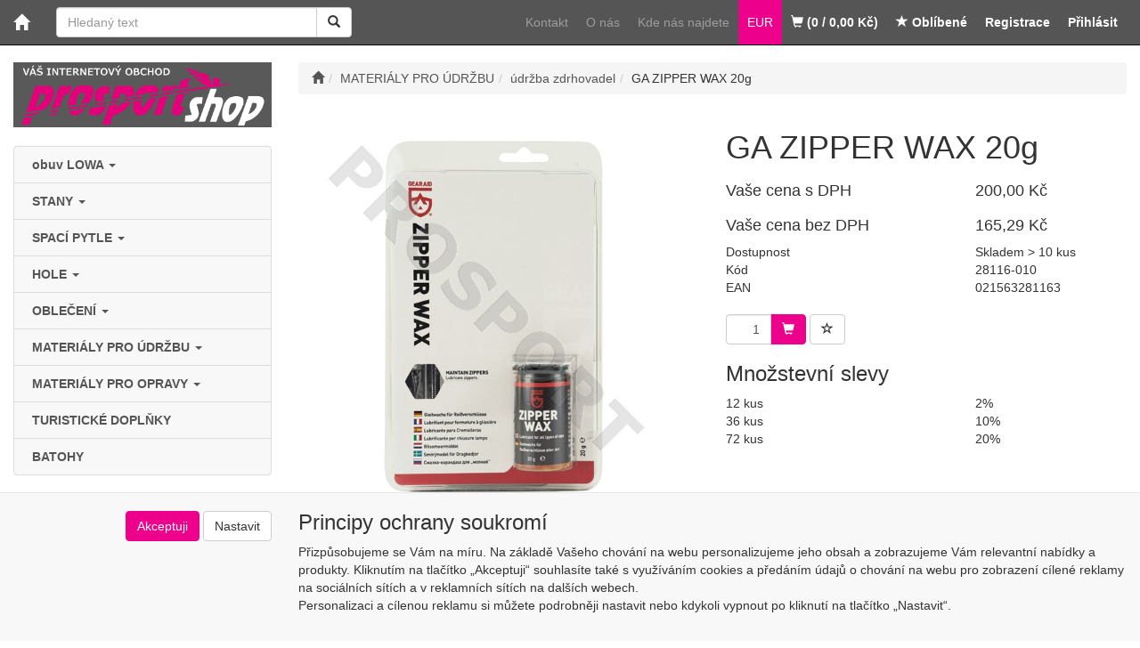

--- FILE ---
content_type: text/html; charset=utf-8
request_url: https://www.prosportshop.cz/ga-zipper-wax-20g-detail-4RV0000101.aspx
body_size: 61761
content:
<!DOCTYPE html>
<html id="ctl00_html1" xmlns="http://www.w3.org/1999/xhtml" lang="cs" xml:lang="cs">
<head id="ctl00_Head1"><script>
window.dataLayer = window.dataLayer || [];
function gtag(){dataLayer.push(arguments);}
gtag('consent', 'default',   { 'ad_storage': 'denied', 
                                'analytics_storage': 'denied',
                                'functionality_storage': 'denied',
                                'personalization_storage': 'denied',
                                'security_storage': 'granted',
                                'anonymize_ip': true, 'client_id': 'cpw0zb3svvbn234p0j51jhjx' });
</script><script async src="https://www.googletagmanager.com/gtag/js?id=G-YLHRBS7B4K"></script>
<script>
window.dataLayer = window.dataLayer || [];
function gtag(){dataLayer.push(arguments);}
gtag('js', new Date());

gtag('config', 'G-YLHRBS7B4K');
</script>
<script>
gtag('event','view_item', {
'items': [
{
'id': '4RV0000101', 
'name' : 'GA ZIPPER WAX 20g',
'price' : '200',
'category' : ''
}]
});
</script>
<link rel='preconnect' href='//ajax.googleapis.com'><title>
	GA ZIPPER WAX 20g | PROSPORT
</title><meta name="viewport" content="width=device-width, initial-scale=1.0, minimum-scale=1.0, maximum-scale=1.0" />
        <meta http-equiv="Content-Type" content="text/html; charset=utf-8" />
        <script type='text/javascript' src="//ajax.googleapis.com/ajax/libs/jquery/3.3.1/jquery.min.js"></script>
        
        <script src="/js?v=h8lY8KLRVAo7hUQQjiLRjXS_S3AeVnuJCLzPR0u5_UU1" language="javascript" type="text/javascript"></script>
    <link href="App_Themes/Default/css/availabilitywatchdog.css" type="text/css" rel="stylesheet" /><link href="App_Themes/Default/css/bootstrap.css" type="text/css" rel="stylesheet" /><link href="App_Themes/Default/css/custom-v3.css" type="text/css" rel="stylesheet" /><link href="App_Themes/Default/css/easyautocomplete.css" type="text/css" rel="stylesheet" /><link href="App_Themes/Default/css/hovermenu.css" type="text/css" rel="stylesheet" /><link href="App_Themes/Default/css/nivoslider.css" type="text/css" rel="stylesheet" /><link href="App_Themes/Default/css/nivosliderdefault.css" type="text/css" rel="stylesheet" /><link href="App_Themes/Default/css/owl.carousel.css" type="text/css" rel="stylesheet" /><link href="App_Themes/Default/css/sidebar.css" type="text/css" rel="stylesheet" /><meta name="description" content="McNett MAX WAX 20g  MAX WAX je kvalitní silikonový vosk na mazaní i částečné zatěsnění všech typů zdrhovadel na potápěčských oblecích" /><meta name="keywords" content="GA,ZIPPER,WAX,20g" /><meta name="author" content="PROSPORT" /><meta name="copyright" content="PROSPORT" /><meta name="robots" content="index,follow" /><meta name="googlebot" content="index,follow" /><!--[if lt IE 9]><script src="https://oss.maxcdn.com/html5shiv/3.7.2/html5shiv.min.js"></script><script src="https://oss.maxcdn.com/respond/1.4.2/respond.min.js"></script><![endif]--><link rel="canonical" href="https://www.prosportshop.cz/ga-zipper-wax-20g-detail-4RV0000101.aspx" /><meta property='og:title' content='GA ZIPPER WAX 20g | PROSPORT' /><meta property='og:url' content='/ga-zipper-wax-20g-detail-4RV0000101.aspx' /><meta property='og:type' content='product' /><link href="/scripts/unbundled/fancybox/source/jquery.fancybox.css?v=2.1.5" type="text/css" rel="stylesheet" media="screen" /><script type="text/javascript" src="/scripts/unbundled/fancybox/source/jquery.fancybox.pack.js?v=2.1.5"></script><style type="text/css">
	.ctl00_ewpz1_mainTemplateCtrl_TemplateCtrl2_TCWebPartZone1_0 { border-color:Black;border-width:0px;border-style:Solid; }
	.ctl00_ewpz1_mainTemplateCtrl_TemplateCtrl2_TCWebPartZone1_1 {  }
	.ctl00_ewpz1_mainTemplateCtrl_WebPartZone1_0 { border-color:Black;border-width:1px;border-style:Solid; }
	.ctl00_ewpz1_mainTemplateCtrl_WebPartZone2_0 { border-color:Black;border-width:1px;border-style:Solid; }
	.ctl00_ewpz1_mainTemplateCtrl_TCWebPartZone12_0 { border-color:Black;border-width:1px;border-style:Solid; }
	.ctl00_ewpz1_mainTemplateCtrl_WebPartZone3_0 { border-color:Black;border-width:1px;border-style:Solid; }
	.ctl00_ewpz1_mainTemplateCtrl_WebPartZone21_0 { border-color:Black;border-width:1px;border-style:Solid; }
	.ctl00_ewpz1_mainTemplateCtrl_WebPartZone2b_0 { border-color:Black;border-width:1px;border-style:Solid; }
	.ctl00_ewpz1_mainTemplateCtrl_WebPartZone22_0 { border-color:Black;border-width:1px;border-style:Solid; }
	.ctl00_ewpz1_mainTemplateCtrl_WebPartZone23_0 { border-color:Black;border-width:1px;border-style:Solid; }
	.ctl00_ewpz1_mainTemplateCtrl_TCWebPartZone8_0 { border-color:Black;border-width:1px;border-style:Solid; }
	.ctl00_ewpz1_mainTemplateCtrl_WebPartZone4_0 { border-color:Black;border-width:1px;border-style:Solid; }
	.ctl00_ewpz1_mainTemplateCtrl_TCWebPartZone9_0 { border-color:Black;border-width:1px;border-style:Solid; }
	.ctl00_ewpz1_mainTemplateCtrl_TCWebPartZone15_0 { border-color:Black;border-width:1px;border-style:Solid; }

</style></head>
<body id="ctl00_bodymaster">
    
    <form method="post" action="/detailsklk.aspx?sklk_id=4RV0000101" onsubmit="javascript:return WebForm_OnSubmit();" id="aspnetForm">
<div>
<input type="hidden" name="__WPPS" id="__WPPS" value="s" />
<input type="hidden" name="__EVENTTARGET" id="__EVENTTARGET" value="" />
<input type="hidden" name="__EVENTARGUMENT" id="__EVENTARGUMENT" value="" />
<input type="hidden" name="__LASTFOCUS" id="__LASTFOCUS" value="" />
<input type="hidden" name="__VIEWSTATE" id="__VIEWSTATE" value="/wEPZwUPOGRlNDZlM2U3Y2U0YjdmX8k/jGFcP0P/3pumGs5QkCIDPgIKl6KpOCiWBlwOVV4=" />
</div>

<script type="text/javascript">
//<![CDATA[
var theForm = document.forms['aspnetForm'];
if (!theForm) {
    theForm = document.aspnetForm;
}
function __doPostBack(eventTarget, eventArgument) {
    if (!theForm.onsubmit || (theForm.onsubmit() != false)) {
        theForm.__EVENTTARGET.value = eventTarget;
        theForm.__EVENTARGUMENT.value = eventArgument;
        theForm.submit();
    }
}
//]]>
</script>


<script src="/WebResource.axd?d=VrIrM89nfdmH4sH5P9XzLxPT7DwngATG_Jsi82CPm2x1yav3FgRx1u_2rnRM6wZha7q7fM4tBQIunrcBIkMH0CG8bV7w_kd7e5Pe90mmmRU1&amp;t=637353048975788278" type="text/javascript"></script>


<script type="text/javascript">
//<![CDATA[
var __cultureInfo = {"name":"cs-CZ","numberFormat":{"CurrencyDecimalDigits":2,"CurrencyDecimalSeparator":",","IsReadOnly":false,"CurrencyGroupSizes":[3],"NumberGroupSizes":[3],"PercentGroupSizes":[3],"CurrencyGroupSeparator":" ","CurrencySymbol":"Kč","NaNSymbol":"NaN","CurrencyNegativePattern":8,"NumberNegativePattern":1,"PercentPositivePattern":0,"PercentNegativePattern":0,"NegativeInfinitySymbol":"-∞","NegativeSign":"-","NumberDecimalDigits":2,"NumberDecimalSeparator":",","NumberGroupSeparator":" ","CurrencyPositivePattern":3,"PositiveInfinitySymbol":"∞","PositiveSign":"+","PercentDecimalDigits":2,"PercentDecimalSeparator":",","PercentGroupSeparator":" ","PercentSymbol":"%","PerMilleSymbol":"‰","NativeDigits":["0","1","2","3","4","5","6","7","8","9"],"DigitSubstitution":1},"dateTimeFormat":{"AMDesignator":"dop.","Calendar":{"MinSupportedDateTime":"\/Date(-62135596800000)\/","MaxSupportedDateTime":"\/Date(253402297199999)\/","AlgorithmType":1,"CalendarType":1,"Eras":[1],"TwoDigitYearMax":2029,"IsReadOnly":false},"DateSeparator":".","FirstDayOfWeek":1,"CalendarWeekRule":2,"FullDateTimePattern":"dddd d. MMMM yyyy H:mm:ss","LongDatePattern":"dddd d. MMMM yyyy","LongTimePattern":"H:mm:ss","MonthDayPattern":"d. MMMM","PMDesignator":"odp.","RFC1123Pattern":"ddd, dd MMM yyyy HH\u0027:\u0027mm\u0027:\u0027ss \u0027GMT\u0027","ShortDatePattern":"dd.MM.yyyy","ShortTimePattern":"H:mm","SortableDateTimePattern":"yyyy\u0027-\u0027MM\u0027-\u0027dd\u0027T\u0027HH\u0027:\u0027mm\u0027:\u0027ss","TimeSeparator":":","UniversalSortableDateTimePattern":"yyyy\u0027-\u0027MM\u0027-\u0027dd HH\u0027:\u0027mm\u0027:\u0027ss\u0027Z\u0027","YearMonthPattern":"MMMM yyyy","AbbreviatedDayNames":["ne","po","út","st","čt","pá","so"],"ShortestDayNames":["ne","po","út","st","čt","pá","so"],"DayNames":["neděle","pondělí","úterý","středa","čtvrtek","pátek","sobota"],"AbbreviatedMonthNames":["led","úno","bře","dub","kvě","čvn","čvc","srp","zář","říj","lis","pro",""],"MonthNames":["leden","únor","březen","duben","květen","červen","červenec","srpen","září","říjen","listopad","prosinec",""],"IsReadOnly":false,"NativeCalendarName":"Gregoriánský kalendář","AbbreviatedMonthGenitiveNames":["led","úno","bře","dub","kvě","čvn","čvc","srp","zář","říj","lis","pro",""],"MonthGenitiveNames":["ledna","února","března","dubna","května","června","července","srpna","září","října","listopadu","prosince",""]},"eras":[1,"n. l.",null,0]};//]]>
</script>

<script src="/ScriptResource.axd?d=hElvWzGK8yVU2kZ63J752x5sy07n_UN4O_0OyhIQKESNsbeP20AJqFeewp8-OCG5Pj8-QO86nyoja0IO-WX-7qOFxORKC2rbu-UVaO0xSubPMpzZOw4_M83oP345GVYGUWROYuMUIaL-n6l1FbCyHPmyNi16G7jESKLPYVnqm5Q1&amp;t=ffffffffdfc97409" type="text/javascript"></script>
<script src="/ScriptResource.axd?d=JrSjAqVZom2SuEDBhky5rZA83HsKIDsE7-I67CbYcE6MU2FlX7rKHku1_jqTK3UR9_ogwnsFbdXUuHcYD37zrvkt_mECguTI0uBZfz-ekaRU_mdZa8-pYPw11Hp_HNg56CAvfLZWg9BIJXNIjwu5KzBeDMtVAC3REXsin-NJIrrEFXyHU1n9hl68fggdSuwq0&amp;t=ffffffffdfc97409" type="text/javascript"></script>
<script type="text/javascript">
//<![CDATA[
var PageMethods = function() {
PageMethods.initializeBase(this);
this._timeout = 0;
this._userContext = null;
this._succeeded = null;
this._failed = null;
}
PageMethods.prototype = {
_get_path:function() {
 var p = this.get_path();
 if (p) return p;
 else return PageMethods._staticInstance.get_path();},
GetAutoCompleteSearchTextTOPSET:function(prefixText,count,contextKey,succeededCallback, failedCallback, userContext) {
return this._invoke(this._get_path(), 'GetAutoCompleteSearchTextTOPSET',false,{prefixText:prefixText,count:count,contextKey:contextKey},succeededCallback,failedCallback,userContext); },
GetAutoCompleteSearchTextSTART2022:function(prefixText,count,contextKey,succeededCallback, failedCallback, userContext) {
return this._invoke(this._get_path(), 'GetAutoCompleteSearchTextSTART2022',false,{prefixText:prefixText,count:count,contextKey:contextKey},succeededCallback,failedCallback,userContext); },
GetAutoCompleteSearchText:function(prefixText,count,contextKey,succeededCallback, failedCallback, userContext) {
return this._invoke(this._get_path(), 'GetAutoCompleteSearchText',false,{prefixText:prefixText,count:count,contextKey:contextKey},succeededCallback,failedCallback,userContext); },
PostAutoCompleteSearchAddToCart:function(itemId,quantity,succeededCallback, failedCallback, userContext) {
return this._invoke(this._get_path(), 'PostAutoCompleteSearchAddToCart',false,{itemId:itemId,quantity:quantity},succeededCallback,failedCallback,userContext); },
CategoryGridGetRows:function(currpage,pagerows,succeededCallback, failedCallback, userContext) {
return this._invoke(this._get_path(), 'CategoryGridGetRows',false,{currpage:currpage,pagerows:pagerows},succeededCallback,failedCallback,userContext); }}
PageMethods.registerClass('PageMethods',Sys.Net.WebServiceProxy);
PageMethods._staticInstance = new PageMethods();
PageMethods.set_path = function(value) { PageMethods._staticInstance.set_path(value); }
PageMethods.get_path = function() { return PageMethods._staticInstance.get_path(); }
PageMethods.set_timeout = function(value) { PageMethods._staticInstance.set_timeout(value); }
PageMethods.get_timeout = function() { return PageMethods._staticInstance.get_timeout(); }
PageMethods.set_defaultUserContext = function(value) { PageMethods._staticInstance.set_defaultUserContext(value); }
PageMethods.get_defaultUserContext = function() { return PageMethods._staticInstance.get_defaultUserContext(); }
PageMethods.set_defaultSucceededCallback = function(value) { PageMethods._staticInstance.set_defaultSucceededCallback(value); }
PageMethods.get_defaultSucceededCallback = function() { return PageMethods._staticInstance.get_defaultSucceededCallback(); }
PageMethods.set_defaultFailedCallback = function(value) { PageMethods._staticInstance.set_defaultFailedCallback(value); }
PageMethods.get_defaultFailedCallback = function() { return PageMethods._staticInstance.get_defaultFailedCallback(); }
PageMethods.set_enableJsonp = function(value) { PageMethods._staticInstance.set_enableJsonp(value); }
PageMethods.get_enableJsonp = function() { return PageMethods._staticInstance.get_enableJsonp(); }
PageMethods.set_jsonpCallbackParameter = function(value) { PageMethods._staticInstance.set_jsonpCallbackParameter(value); }
PageMethods.get_jsonpCallbackParameter = function() { return PageMethods._staticInstance.get_jsonpCallbackParameter(); }
PageMethods.set_path("detailsklk.aspx");
PageMethods.GetAutoCompleteSearchTextTOPSET= function(prefixText,count,contextKey,onSuccess,onFailed,userContext) {PageMethods._staticInstance.GetAutoCompleteSearchTextTOPSET(prefixText,count,contextKey,onSuccess,onFailed,userContext); }
PageMethods.GetAutoCompleteSearchTextSTART2022= function(prefixText,count,contextKey,onSuccess,onFailed,userContext) {PageMethods._staticInstance.GetAutoCompleteSearchTextSTART2022(prefixText,count,contextKey,onSuccess,onFailed,userContext); }
PageMethods.GetAutoCompleteSearchText= function(prefixText,count,contextKey,onSuccess,onFailed,userContext) {PageMethods._staticInstance.GetAutoCompleteSearchText(prefixText,count,contextKey,onSuccess,onFailed,userContext); }
PageMethods.PostAutoCompleteSearchAddToCart= function(itemId,quantity,onSuccess,onFailed,userContext) {PageMethods._staticInstance.PostAutoCompleteSearchAddToCart(itemId,quantity,onSuccess,onFailed,userContext); }
PageMethods.CategoryGridGetRows= function(currpage,pagerows,onSuccess,onFailed,userContext) {PageMethods._staticInstance.CategoryGridGetRows(currpage,pagerows,onSuccess,onFailed,userContext); }
var gtc = Sys.Net.WebServiceProxy._generateTypedConstructor;
Type.registerNamespace('WebCtrlLib');
if (typeof(WebCtrlLib.CategoryGridItem) === 'undefined') {
WebCtrlLib.CategoryGridItem=gtc("WebCtrlLib.CategoryGridItem");
WebCtrlLib.CategoryGridItem.registerClass('WebCtrlLib.CategoryGridItem');
}
function WebForm_OnSubmit() {
null;
return true;
}
//]]>
</script>

<div>

	<input type="hidden" name="__VIEWSTATEGENERATOR" id="__VIEWSTATEGENERATOR" value="C5B4A0A1" />
</div>
        <script type="text/javascript">
//<![CDATA[
Sys.WebForms.PageRequestManager._initialize('ctl00$ScriptManager1', 'aspnetForm', ['tctl00$ewpz1$mainTemplateCtrl$TemplateCtrl1$SearchNavBar2$upDocumentType','','tctl00$ewpz1$mainTemplateCtrl$TemplateCtrl1$updatePanelCart2','','tctl00$ewpz1$mainTemplateCtrl$TemplateCtrl1$updatePanelCart1','','tctl00$ewpz1$mainTemplateCtrl$TemplateCtrl2$SearchNavBar2$upDocumentType','','tctl00$webPartManager1$HistoryNavBar1$upDocumentType','','tctl00$ewpz1$mainTemplateCtrl$ImgNavBar2$upImgNavBar','','tctl00$webPartManager1$gwpupdatePanelProductPrice$updatePanelProductPrice','','tctl00$webPartManager1$gwpupdatePanelProductPrice$AvailabilityWatchDogNavBar1$upDocumentType','','tctl00$webPartManager1$DocumentExplorer21$upDocumentType','','tctl00$webPartManager1$DocumentExplorer22$upDocumentType','','tctl00$webPartManager1$SendEmailRequest1$upDocumentTypeSEQ','','tctl00$ewpz1$mainTemplateCtrl$footer$updatePanelCartCM','','tctl00$updatePanel1',''], ['ctl00$ScriptManager1',''], [], 90, 'ctl00');
//]]>
</script>
<input type="hidden" name="ctl00$ScriptManager1" id="ctl00_ScriptManager1" />
<script type="text/javascript">
//<![CDATA[
Sys.Application.setServerId("ctl00_ScriptManager1", "ctl00$ScriptManager1");
Sys.Application._enableHistoryInScriptManager();
//]]>
</script>

        <script language="JavaScript" type="text/javascript">
            var prm = Sys.WebForms.PageRequestManager.getInstance();
            prm.add_initializeRequest(InitializeRequest);
            prm.add_endRequest(EndRequest);
        </script>

        <span id="ctl00_webPartManager1"></span>
        

        

        

        <div class='maindiv-null'>
            <div id="megadiv-null">
                




<nav class="navbar navbar-inverse navbar-fixed-top" role="navigation">
    <div class="container">
        <div class="navbar-header">
            <button type="button" class="navbar-toggle visible-xs visible-sm" data-toggle="collapse" data-target=".sidebar-navbar-collapse">
                <span class="sr-only">Toggle navigation</span>
                <span class="icon-bar"></span>
                <span class="icon-bar"></span>
                <span class="icon-bar"></span>
                <span class="icon-bar"></span>
            </button>
            <button type="button" class="navbar-toggle" data-toggle="collapse" data-target="#bs-example-navbar-collapse-1">
                <span class="sr-only">Toggle navigation</span>
                <span class="glyphicon glyphicon-user"></span>
            </button>
            <a class="navbar-brand" href="/"><span class='glyphicon glyphicon-home'></span></a>
            <div class="navbar-form navbar-left hidden-xs" role="search">
                <div id="ctl00_ewpz1_mainTemplateCtrl_TemplateCtrl1_SearchNavBar2">
	<div id="ctl00_ewpz1_mainTemplateCtrl_TemplateCtrl1_SearchNavBar2_upDocumentType">
		<div class='input-group'><input name="ctl00$ewpz1$mainTemplateCtrl$TemplateCtrl1$SearchNavBar2$tbSearchText" type="search" id="ctl00_ewpz1_mainTemplateCtrl_TemplateCtrl1_SearchNavBar2_tbSearchText" class="form-control searchnavbar-input" onkeydown="javascript:KeyDownHandler(event,&#39;ctl00$ewpz1$mainTemplateCtrl$TemplateCtrl1$SearchNavBar2$BnVyhledat1&#39;);" placeholder="Hledaný text" /><span class='input-group-btn'><a id="ctl00_ewpz1_mainTemplateCtrl_TemplateCtrl1_SearchNavBar2_BnVyhledat1" class="btn btn-default btn-search" aria-label="Vyhledat" href="javascript:__doPostBack(&#39;ctl00$ewpz1$mainTemplateCtrl$TemplateCtrl1$SearchNavBar2$BnVyhledat1&#39;,&#39;&#39;)" style="cursor:pointer;"><span class='glyphicon glyphicon-search'></span></a></span></div>
	</div>
</div>
            </div>
            <div id="ctl00_ewpz1_mainTemplateCtrl_TemplateCtrl1_updatePanelCart2">
	    								
                    <a class='navbar-toggle btn visible-xs visible-sm' href='/filtr/oblibene/' title='Oblíbené zboží'><span class='glyphicon glyphicon-star'></span></a><a class='navbar-toggle btn visible-xs visible-sm' href='/webform5.aspx'><span class='glyphicon glyphicon-shopping-cart'></span>&nbsp;0</a>
                
</div>
        </div>


        <div class="collapse navbar-collapse" id="bs-example-navbar-collapse-1">
            <ul class="nav navbar-nav navbar-right">
                <li class='bnregister'><a href='/webform4.aspx?return_url=%2fdetailsklk.aspx%3fsklk_id%3d4RV0000101'>Registrace</a></li><li class='bnlogin'><a id="ctl00_ewpz1_mainTemplateCtrl_TemplateCtrl1_LoginNavBar_BnLoginForm" href="javascript:__doPostBack(&#39;ctl00$ewpz1$mainTemplateCtrl$TemplateCtrl1$LoginNavBar$BnLoginForm&#39;,&#39;&#39;)">Přihlásit</a></li>
            </ul>
            <div id="ctl00_ewpz1_mainTemplateCtrl_TemplateCtrl1_updatePanelCart1">
	    								
                    <ul class="nav navbar-nav navbar-right visible-md visible-lg">
						<li class="hidden-xs hidden-sm"><a href="/dokument/kontakt/"><span>Kontakt</span></a></li>
						<li class="hidden-xs"><a href="/dokument/o-nas/"><span>O nás</span></a></li>
						<li class="hidden-xs"><a href="/dokument/kde-nas-najdete/"><span>Kde nás najdete</span></a></li>
						<li class="visible-lg"><a href="/dokument/podminky/"><span>Obchodní podmínky</span></a></li>
						<li class="visible-lg"><a href="/dokument/doprava-a-platba/"><span>Doprava a platba</span></a></li>
						<!--<li class="visible-lg"><a href="/dokument/bezpecnost-plateb-a-ochrana-dat/"><span>Bezpečnost plateb a ochrana dat</span></a></li>-->
						<li class="visible-lg"><a href="/dokument/odstoupeni-od-smlouvy/"><span>Odstoupení od smlouvy</span></a></li>
						<li class="li-currency"><a href="https://www.prosportshop.sk"><span>EUR</span></a></li>
						
                        <li class='bncart'><a href='/webform5.aspx'><span class='glyphicon glyphicon-shopping-cart'></span> (0 / 0,00&nbsp;Kč)</a></li><li class='bnfavourites'><a href='/filtr/oblibene/' title='Oblíbené zboží'><span class='glyphicon glyphicon-star'></span> Oblíbené</a></li>
                    </ul>
                
</div>
        </div>
    </div>
</nav>
<div class="container custom-container">
    <div class="row">
        

<div class="col-md-3">
    <div class="visible-xs">
        <div id="ctl00_ewpz1_mainTemplateCtrl_TemplateCtrl2_SearchNavBar2">
	<div id="ctl00_ewpz1_mainTemplateCtrl_TemplateCtrl2_SearchNavBar2_upDocumentType">
		<div class='input-group'><input name="ctl00$ewpz1$mainTemplateCtrl$TemplateCtrl2$SearchNavBar2$tbSearchText" type="search" id="ctl00_ewpz1_mainTemplateCtrl_TemplateCtrl2_SearchNavBar2_tbSearchText" class="form-control searchnavbar-input" onkeydown="javascript:KeyDownHandler(event,&#39;ctl00$ewpz1$mainTemplateCtrl$TemplateCtrl2$SearchNavBar2$BnVyhledat1&#39;);" placeholder="Hledaný text" /><span class='input-group-btn'><a id="ctl00_ewpz1_mainTemplateCtrl_TemplateCtrl2_SearchNavBar2_BnVyhledat1" class="btn btn-default btn-search" aria-label="Vyhledat" href="javascript:__doPostBack(&#39;ctl00$ewpz1$mainTemplateCtrl$TemplateCtrl2$SearchNavBar2$BnVyhledat1&#39;,&#39;&#39;)" style="cursor:pointer;"><span class='glyphicon glyphicon-search'></span></a></span></div>
	</div>
</div>
        <br />
    </div>
    <div class="text-center">
        <a href="/">
            <img src="/userdata/images/logo.png" alt="Logo" class="logo img-responsive" /></a>
    </div>
    <br />
    <div class="sidebar-nav">
        <div class="navbar navbar-default" role="navigation" style="min-height: 0px; border: 0px;">
            <div class="navbar-collapse collapse sidebar-navbar-collapse" style="padding: 1px; border: 0px;">
                <div id="ctl00_ewpz1_mainTemplateCtrl_TemplateCtrl2_TCWebPartZone1">
	<div id="WebPart_MetaDataNavBar1">
		<div id="ctl00_webPartManager1_MetaDataNavBar1">

		</div>
	</div><div id="WebPart_TreeNavBar1">
		<ul class='nav sidebar'><li class='sidebar-item'><a href='/kategorie/obuv-lowa/'>obuv LOWA&nbsp;<strong class='caret'></strong></a></li><li class='sidebar-item'><a href='/kategorie/stany/'>STANY&nbsp;<strong class='caret'></strong></a></li><li class='sidebar-item'><a href='/kategorie/spaci-pytle/'>SPACÍ PYTLE&nbsp;<strong class='caret'></strong></a></li><li class='sidebar-item'><a href='/kategorie/hole/'>HOLE&nbsp;<strong class='caret'></strong></a></li><li class='sidebar-item'><a href='/kategorie/obleceni/'>OBLEČENÍ&nbsp;<strong class='caret'></strong></a></li><li class='sidebar-item'><a href='/kategorie/materialy-pro-udrzbu/'>MATERIÁLY PRO ÚDRŽBU&nbsp;<strong class='caret'></strong></a></li><li class='sidebar-item'><a href='/kategorie/materialy-pro-opravy/'>MATERIÁLY PRO OPRAVY&nbsp;<strong class='caret'></strong></a></li><li class='sidebar-item'><a href='/kategorie/turisticke-doplnky/'>TURISTICKÉ DOPLŇKY</a></li><li class='sidebar-item'><a href='/kategorie/batohy/'>BATOHY</a></li></ul>
	</div><div id="WebPart_TreeConnectionProvider1">
		<div id="ctl00_webPartManager1_TreeConnectionProvider1">

		</div>
	</div>
</div>
            </div>
        </div>
    </div>
	<div class="sidebar-nav hidden-xs hidden-sm">
        <div class="navbar navbar-default" role="navigation" style="min-height: 0px; border: 0px;">
			<ul class="nav sidebar custom-sidebar-left-bottom">
				<li class="sidebar-item">
					<a href="/dokument/jak-hledat-pozadovane-zbozi/">
						<span>JAK HLEDAT POŽADOVANÉ ZBOŽÍ</span>
					</a>
				</li>
				<li class="sidebar-item">
					<a href="/dokument/jak-objednat/">
						<span>JAK OBJEDNAT</span>
					</a>
				</li>
				<li class="sidebar-item">
					<a href="/dokument/jak-reklamovat/">
						<span>JAK REKLAMOVAT</span>
					</a>
				</li>
				<li class="sidebar-item">
					<a href="/dokument/pozarucni-servis/">
						<span>POZÁRUČNÍ SERVIS</span>
					</a>
				</li>
				<li class="sidebar-item">
					<a href="/dokument/jak-vybirat-obuv/">
						<span>JAK VYBÍRAT OBUV</span>
					</a>
				</li>
				<li class="sidebar-item">
					<a href="/dokument/jak-vybirat-stan/">
						<span>JAK VYBÍRAT STAN</span>
					</a>
				</li>
				<li class="sidebar-item">
					<a href="/dokument/jak-vybirat-spaci-pytel/">
						<span>JAK VYBÍRAT SPACÍ PYTEL</span>
					</a>
				</li>
			</ul>
        </div>
    </div>
</div>
        <div class="col-md-9">

            <div id="ctl00_ewpz1_mainTemplateCtrl_WebPartZone1">
	<div id="WebPart_CategoryNavBar1">
		<ol class='breadcrumb' itemscope itemtype='https://schema.org/BreadcrumbList'><li><a href='/' aria-label='Úvodní stránka'><span class='glyphicon glyphicon-home'></span></a></li><li itemprop='itemListElement' itemscope itemtype='https://schema.org/ListItem'><a href='/kategorie/materialy-pro-udrzbu/' itemprop='item'><span itemprop='name'>MATERIÁLY PRO ÚDRŽBU</span></a><meta itemprop='position' content='1' /></li><li itemprop='itemListElement' itemscope itemtype='https://schema.org/ListItem'><a href='/kategorie/materialy-pro-udrzbu/udrzba-zdrhovadel/' itemprop='item'><span itemprop='name'>údržba zdrhovadel</span></a><meta itemprop='position' content='2' /></li><li>GA ZIPPER WAX 20g</li></ol>
	</div><div id="WebPart_HistoryNavBar1">
		<div id="ctl00_webPartManager1_HistoryNavBar1">
			<div id="ctl00_webPartManager1_HistoryNavBar1_upDocumentType">

			</div>
		</div>
	</div>
</div>

            <div class="row">
                <div class="col-md-6 text-center">
                    <div id="ctl00_ewpz1_mainTemplateCtrl_ImgNavBar2">
	<div id="ctl00_ewpz1_mainTemplateCtrl_ImgNavBar2_upImgNavBar">
		<a class='fancybox' rel='nofollow' data-fancybox-group='group' href='/userdata/cache/images/storecards/28116-010/900/28116_Zipper-Wax_print.jpg'><div class='flags'></div><img loading='lazy' src='/userdata/cache/images/storecards/28116-010/600/28116_Zipper-Wax_print.jpg' title='GA ZIPPER WAX 20g' alt='GA ZIPPER WAX 20g' class='img-responsive' itemprop='image'/></a>
	</div>
</div>
                </div>
                <div class="col-md-6" itemprop="offerDetails" itemscope itemtype="http://data-vocabulary.org/Offer">
                    <div id="ctl00_ewpz1_mainTemplateCtrl_WebPartZone2">
	<div id="WebPart_StoreCardConnectionProvider1">
		<div id="ctl00_webPartManager1_StoreCardConnectionProvider1">

		</div>
	</div><div id="WebPart_StoreCardValueName">
		<div class='row'><div class='col-xs-12'><h1>GA ZIPPER WAX 20g</h1></div></div>
	</div><div id="WebPart_gwpupdatePanelProductPrice">
		<div id="ctl00_webPartManager1_gwpupdatePanelProductPrice_updatePanelProductPrice">
			    								
                                    <div class='row'><div class='col-xs-7 h4'>Vaše cena s DPH</div><div class='col-xs-5 h4'>200,00&nbsp;Kč</div></div><div class='row'><div class='col-xs-7 h4'>Vaše cena bez DPH</div><div class='col-xs-5 h4'>165,29&nbsp;Kč</div></div><span class='hide' itemprop='currency' content='CZK' ></span><span class='hide' itemprop='price'>200</span><div class='row'><div class='col-xs-7'>Dostupnost</div><div class='col-xs-5'><span class='store1'>Skladem &gt; 10 kus</span></div></div><div class='row'><div class='col-xs-7'>Kód</div><div class='col-xs-5'>28116-010</div></div><div class='row'><div class='col-xs-7'>EAN</div><div class='col-xs-5'>021563281163</div></div><br/><div class='row'><div class='col-xs-12'><div class='box-btns'><div class='input-group input-group-btn'><input name="ctl00$webPartManager1$gwpupdatePanelProductPrice$ProductPriceSTART$tbPocet" type="text" value="1" id="ctl00_webPartManager1_gwpupdatePanelProductPrice_ProductPriceSTART_tbPocet" class="form-control text-right" onkeydown="javascript:if (event.which || event.keyCode){if ((event.which == 13) || (event.keyCode == 13)) {event.returnValue = false;event.cancel = true;__doPostBack(&#39;ctl00$webPartManager1$gwpupdatePanelProductPrice$ProductPriceSTART$bnPridat&#39;,&#39;&#39;);}};" /><div class='input-group-btn'><a id="ctl00_webPartManager1_gwpupdatePanelProductPrice_ProductPriceSTART_bnPridat" class="btn btn-primary" href="javascript:__doPostBack(&#39;ctl00$webPartManager1$gwpupdatePanelProductPrice$ProductPriceSTART$bnPridat&#39;,&#39;&#39;)"><span class='glyphicon glyphicon-shopping-cart'></span></a></div></div>&nbsp;<a id="ctl00_webPartManager1_gwpupdatePanelProductPrice_ProductPriceSTART_bnPridatDoOblibenych" title="Přidat do oblíbených" class="btn btn-default" href="javascript:__doPostBack(&#39;ctl00$webPartManager1$gwpupdatePanelProductPrice$ProductPriceSTART$bnPridatDoOblibenych&#39;,&#39;&#39;)"><span class='glyphicon glyphicon-star-empty'></span></a></div></div></div><div class='clearfix'></div>
									<div id="ctl00_webPartManager1_gwpupdatePanelProductPrice_AvailabilityWatchDogNavBar1">
				<div id="ctl00_webPartManager1_gwpupdatePanelProductPrice_AvailabilityWatchDogNavBar1_upDocumentType">

				</div>
			</div>
									<h3>Množstevní slevy</h3><div class='row'><div class='col-xs-7'>12 kus</div><div class='col-xs-5'>2%</div></div><div class='row'><div class='col-xs-7'>36 kus</div><div class='col-xs-5'>10%</div></div><div class='row'><div class='col-xs-7'>72 kus</div><div class='col-xs-5'>20%</div></div>
                                
		</div>
	</div>
</div>
                    <br />
                </div>
            </div>

            <div class="row">
                <div class="col-lg-12">
                    <div id="ctl00_ewpz1_mainTemplateCtrl_TCWebPartZone12">
	<div id="WebPart_TabContainer1">
		<ul class='nav nav-tabs responsive-tabs detail-nav-tabs'><li class='active' id='tab1handle'><a href='#tab1' id='tab1anchor'>Popis</a></li><li  id='tab7handle'><a href='#tab7' id='tab7anchor'>Dotaz</a></li></ul>
	</div>
</div>
                    <div class="tab-content">
                        <div class="tab-pane" id="tab0">
                            <div id="ctl00_ewpz1_mainTemplateCtrl_WebPartZone3">
	<div id="WebPart_StoreCardVariantSelector">

	</div>
</div>
                        </div>

                        <div class="tab-pane active" id="tab1">
			    <br/>
                            <div id="ctl00_ewpz1_mainTemplateCtrl_WebPartZone21">
	<div id="WebPart_gwpNoteNavBar1">
		<div class='fckeditornavbar' style=''><p><strong class="h3" id="test_productFullTitle" style="background-color: transparent; color: rgb(0, 0, 0); display: block; font-family: &amp;quot;tahoma ce&amp;quot;,tahoma,&amp;quot;arial ce&amp;quot;,arial,&amp;quot;helvetica ce&amp;quot;,lucida,sans-serif; font-size: 12px; font-style: normal; font-variant: normal; font-weight: 700; height: 14.48px; letter-spacing: normal; margin-bottom: 0px; margin-left: 0px; margin-right: 0px; margin-top: 0px; min-height: 0px; orphans: 2; padding-bottom: 7px; text-align: left; text-decoration: none; text-indent: 0px; text-transform: none; -webkit-text-stroke-width: 0px; white-space: normal; word-spacing: 0px;">McNett MAX WAX 20g </strong><span style="display: inline !important; float: none; background-color: transparent; color: rgb(0, 0, 0); font-family: &quot;Tahoma CE&quot;,Tahoma,&quot;Arial CE&quot;,Arial,&quot;Helvetica CE&quot;,lucida,sans-serif; font-size: 12px; font-style: normal; font-variant: normal; font-weight: 400; letter-spacing: normal; line-height: normal; orphans: 2; text-align: left; text-decoration: none; text-indent: 0px; text-transform: none; -webkit-text-stroke-width: 0px; white-space: normal; word-spacing: 0px;"> </span></p><p align="justify" style="margin-bottom: 0px; margin-left: 0px; margin-right: 0px; margin-top: 0px; padding-bottom: 7px; padding-left: 0px; padding-right: 0px; padding-top: 7px;"><span style="font-size: 14px;"><strong>MAX WAX</strong> je kvalitní silikonový vosk na mazaní i částečné zatěsnění všech typů zdrhovadel na potápěčských oblecích. Je nevhodný na zdrhovadla používaná <strong>mimo vodní prostředí</strong> (není vhodný na vodotěsná&nbsp;zdrhovadla&nbsp;větrovek). </span></p><p align="justify" style="margin-bottom: 0px; margin-left: 0px; margin-right: 0px; margin-top: 0px; padding-bottom: 7px; padding-left: 0px; padding-right: 0px; padding-top: 7px;"><span style="font-size: 14px;"><strong>Balení: </strong>krabička s náplní 21 g</span></p></div>
	</div>
</div>
                        </div>

                        <div class="tab-pane" id="tab2">
                            <div id="ctl00_ewpz1_mainTemplateCtrl_WebPartZone2b">
	<div id="WebPart_StoreCardProperties1">

	</div>
</div>
                        </div>

                        <div class="tab-pane" id="tab3">  								
                            <div id="ctl00_ewpz1_mainTemplateCtrl_WebPartZone22">
	<div id="WebPart_RelatedProducts1">
		<div class='row'><div class='col-xs-12'></div></div>
	</div>
</div>
                        </div>

                        <div class="tab-pane" id="tab4">								
                             <div id="ctl00_ewpz1_mainTemplateCtrl_WebPartZone23">
	<div id="WebPart_RelatedProducts2">
		<div class='row'><div class='col-xs-12'></div></div>
	</div>
</div>
                        </div>

                        <div class="tab-pane" id="tab5">
                            <div id="ctl00_ewpz1_mainTemplateCtrl_TCWebPartZone8">
	<div id="WebPart_DocumentExplorer21">
		<div id="ctl00_webPartManager1_DocumentExplorer21">
			<div id="ctl00_webPartManager1_DocumentExplorer21_upDocumentType">
				<div><div class='left'><strong>Dokumenty v aktuálním umístění:</strong></div><div style='clear: both;'></div></div><div style='padding-left: 30px; padding-top: 5px; padding-bottom: 5px; height: px;px; overflow-y: auto; overflow-x: hidden' class='squarelist'><ul><li>Žádné dokumenty</li></ul></div>
			</div>
		</div>
	</div>
</div>
                        </div>

                        <div class="tab-pane" id="tab6">
                            <div id="ctl00_ewpz1_mainTemplateCtrl_WebPartZone4">
	<div id="WebPart_DocumentExplorer22">
		<div id="ctl00_webPartManager1_DocumentExplorer22">
			<div id="ctl00_webPartManager1_DocumentExplorer22_upDocumentType">
				<div><div class='left'><strong>Dokumenty v aktuálním umístění:</strong></div><div style='clear: both;'></div></div><div style='padding-left: 30px; padding-top: 5px; padding-bottom: 5px; height: px;px; overflow-y: auto; overflow-x: hidden' class='squarelist'><ul><li>Žádné dokumenty</li></ul></div>
			</div>
		</div>
	</div>
</div>
                        </div>
						
                        <div class="tab-pane" id="tab7">
                            <div id="ctl00_ewpz1_mainTemplateCtrl_TCWebPartZone9">
	<div id="WebPart_SendEmailRequest1">
		<div id="ctl00_webPartManager1_SendEmailRequest1">
			<div id="ctl00_webPartManager1_SendEmailRequest1_upDocumentTypeSEQ">
				<div class='form-horizontal'><div class='form-group'><label class='col-sm-3 control-label'>Jméno a přijmení</label><div class='col-sm-9'><input name="ctl00$webPartManager1$SendEmailRequest1$tbName" type="text" id="ctl00_webPartManager1_SendEmailRequest1_tbName" class="form-control" /></div></div><div class='form-group'><label class='col-sm-3 control-label'>Telefon</label><div class='col-sm-9'><input name="ctl00$webPartManager1$SendEmailRequest1$tbPhoneNumber" type="text" id="ctl00_webPartManager1_SendEmailRequest1_tbPhoneNumber" class="form-control" /></div></div><div class='form-group'><label class='col-sm-3 control-label'>E-mail</label><div class='col-sm-9'><input name="ctl00$webPartManager1$SendEmailRequest1$SendEmailRequestEmail" type="text" id="ctl00_webPartManager1_SendEmailRequest1_SendEmailRequestEmail" class="form-control" /></div></div><div class='form-group'><label class='col-sm-3 control-label'>Dotaz</label><div class='col-sm-9'><textarea name="ctl00$webPartManager1$SendEmailRequest1$SendEmailRequestBody" rows="5" cols="20" id="ctl00_webPartManager1_SendEmailRequest1_SendEmailRequestBody" class="form-control">
</textarea></div></div><div class='row'><div class='col-md-offset-3 col-md-9'><a id="ctl00_webPartManager1_SendEmailRequest1_bnSendRequest" class="btn btn-defaul btn-primary" href="javascript:__doPostBack(&#39;ctl00$webPartManager1$SendEmailRequest1$bnSendRequest&#39;,&#39;&#39;)">Odeslat</a></div></div></div>
			</div>
		</div>
	</div>
</div>
                        </div>
                    </div>
                </div>
            </div>
            <div id="ctl00_ewpz1_mainTemplateCtrl_TCWebPartZone15">
	<div id="WebPart_RelatedProductsNavBar1">

	</div>
</div>
	    <br/>
        </div>
    </div>
</div>


    <span id="top-link-block" class="hidden">
    	<a href="#top" class="well well-sm custom-well" onclick="$('html,body').animate({scrollTop:0},'slow');return false;">
      	     <span class="glyphicon glyphicon-chevron-up"></span>
    	</a>
    </span>

<div class="footer-bg">
   <div class="container">
      <div class='clearfix'></div>
      <footer>
         <div class="row">
            <div class="col-lg-2 col-md-1">
				
			</div>
            <div class="col-lg-3 col-md-3 col-sm-6 col-xs-12">
               <div class='h4'>
                  <strong>Prosport Praha s.r.o.</strong>
               </div>
               <p>
                  K. Mündla 636,<br>
                  252 30 Řevnice<br />  <br>                       
                  IČ: 48035157<br />
                  DIČ: CZ48035157<br /><br>
                  <a target="_blank" href="http://www.prosport.cz/">www.prosport.cz</a>
               </p>
			   
				<a href="https://www.facebook.com/lowaCZ/" target="_blank">
					<img src="/userdata/images/facebook.png" alt="Facebook">
				</a>
				
				&nbsp;
				
				<a href="https://www.instagram.com/lowa.cz/" target="_blank">
					<img src="/userdata/images/instagram.png" alt="Instagram">
				</a>
            </div>
            <div class="col-lg-3 col-md-4 col-sm-6 col-xs-12 ">
               <div class='h4'>
                  <strong>
                     <span>Kontakt</span>
                  </strong>
               </div>
               <p>
			   Prosport Praha s.r.o.<br>
				K. Mündla 636<br />
				252 30  Řevnice<br /><br>
				ústředna: <a href="tel:+420 241 483 338">+420 241 483 338</a><br>
				ŘEDITEL Jan Čermák, <a href="mailto:prosport@prosport.cz">prosport@prosport.cz</a><br>
				OBCHODNÍ VEDOUCÍ Petr Hochman, <a href="mailto:hochman@prosport.cz">hochman@prosport.cz</a><br>
				PRODEJ A NÁKUP Pavel Čunát, <a href="mailto:cunat@prosport.cz">cunat@prosport.cz</a><br>
				PRODEJNA Petr Čunát, <a href="mailto:sklad@prosport.cz">sklad@prosport.cz</a><br>
				REKLAMACE Miroslav Teryngel, <a href="reklamace@prosport.cz">reklamace@prosport.cz</a><br>

               </p>
            </div>
            <div class="col-lg-3 col-md-4 col-sm-6 col-xs-12">
               <div class='h4'>
                  <strong>
                     <span>Informace</span>
                  </strong>
               </div>
               <p>
					<a href="/dokument/kontakt/"><span>Kontakt</span></a> <br/>
					<a href="/dokument/o-nas/"><span>O nás</span></a> <br/>
					<a href="/dokument/kde-nas-najdete/"><span>Kde nás najdete</span></a> <br/>
					<a href="/dokument/podminky/"><span>Obchodní podmínky</span></a> <br/>
					<a href="/dokument/souhlas-se-zpracovanim-osobnich-udaju-a-informace-o-zpracovani-osobnich-udaju/"><span>GDPR</span></a> <br/>
					<a href="/dokument/doprava-a-platba/"><span>Doprava a platba</span></a> <br/>
					<a href="/dokument/bezpecnost-plateb-a-ochrana-dat/"><span>Bezpečnost plateb a ochrana dat</span></a> <br/>
					<a href="/dokument/odstoupeni-od-smlouvy/"><span>Odstoupení od smlouvy</span></a><br/>
					<a href="/cookiesmanager.aspx"><span>Nastavení soukromí</span></a>
               </p>
            </div>
			<div class="col-lg-1 col-md-1 col-sm-6 col-xs-12">
				<img src="/userdata/images/banners/logo.jpg" class="img-responsive trust-logo-cert" />
			</div>
         </div>
         <div class="row custom-footer-row text-center">
            <br/>
            Copyright © ABRA Software a.s. 2018<br/><br/>
            <div class="col-lg-12">
            </div>
         </div>
      </footer>
   </div>
</div>

<div id="ctl00_ewpz1_mainTemplateCtrl_footer_updatePanelCartCM">
	    								
		<div id="ctl00_ewpz1_mainTemplateCtrl_footer_FormCookiesManager1_pnCmNavBar" class="navbar navbar-default navbar-fixed-bottom" style="z-index: 10000;">
		
	<div id="ctl00_ewpz1_mainTemplateCtrl_footer_FormCookiesManager1_pnCookiesManager" class="container">
			
		<div class='row'>
			<div class='col-sm-4 col-md-3 text-right' style='margin-top: 20px;'>
				<p>
        	        		<a id="ctl00_ewpz1_mainTemplateCtrl_footer_FormCookiesManager1_BnCmAccept" class="btn btn-primary" href="javascript:__doPostBack(&#39;ctl00$ewpz1$mainTemplateCtrl$footer$FormCookiesManager1$BnCmAccept&#39;,&#39;&#39;)">Akceptuji</a>
		                	<a id="ctl00_ewpz1_mainTemplateCtrl_footer_FormCookiesManager1_BnCmSettings" class="btn btn-default" href="javascript:__doPostBack(&#39;ctl00$ewpz1$mainTemplateCtrl$footer$FormCookiesManager1$BnCmSettings&#39;,&#39;&#39;)">Nastavit</a>
				</p>
			</div>
			<div class='col-sm-8 col-md-9' style='max-height: 200px;overflow-y: auto;'>
				<h3>Principy ochrany soukromí</h3>
				<p>
					Přizpůsobujeme se Vám na míru. Na základě Vašeho chování na webu personalizujeme jeho obsah a zobrazujeme Vám relevantní nabídky a produkty. 
					Kliknutím na tlačítko „Akceptuji“ souhlasíte také s využíváním cookies a předáním údajů o chování na webu pro zobrazení cílené reklamy na sociálních sítích a v reklamních sítích na dalších webech. 
					<br/>
					Personalizaci a cílenou reklamu si můžete podrobněji nastavit nebo kdykoli vypnout po kliknutí na tlačítko „Nastavit“.<br/>
					<br/>
				</p>
			</div>
		</div>
	
		</div>

	<div id="ctl00_ewpz1_mainTemplateCtrl_footer_FormCookiesManager1_pnCookiesManagerSettings" class="hide">
			
		<div class='row'>
			<div class='col-sm-4 col-md-3 text-right' style='margin-top: 20px;'>
				<p>
        				<a id="ctl00_ewpz1_mainTemplateCtrl_footer_FormCookiesManager1_BnCmSave" class="btn btn-primary" href="javascript:__doPostBack(&#39;ctl00$ewpz1$mainTemplateCtrl$footer$FormCookiesManager1$BnCmSave&#39;,&#39;&#39;)">Uložit nastavení</a>
                			<a id="ctl00_ewpz1_mainTemplateCtrl_footer_FormCookiesManager1_BnCmBack" class="btn btn-default" href="javascript:__doPostBack(&#39;ctl00$ewpz1$mainTemplateCtrl$footer$FormCookiesManager1$BnCmBack&#39;,&#39;&#39;)">Zpět</a>
				</p>
			</div>
			<div class='col-sm-8 col-md-9'>
				<h3>Nastavení soukromí</h3>
				<p>
					Změny nastavení se projeví pouze pro prohlížeč a zařízení, které právě používáte.
				</p>
				<p>
					<span class="noborder" disabled>
						<input type="checkbox" class="noborder" checked="checked" disabled><label><strong>Vyžadováno</strong> - Cookies nezbytné pro fungování webu</label>
					</span><br/>
					Umožnuje základní funkcionalitu webu jako jeho procházení nebo přihlašování uživatelů<br/>
					<br/>
					<span class="noborder"><input id="ctl00_ewpz1_mainTemplateCtrl_footer_FormCookiesManager1_cbCmAnalytics" type="checkbox" name="ctl00$ewpz1$mainTemplateCtrl$footer$FormCookiesManager1$cbCmAnalytics" class="noborder" /><label for="ctl00_ewpz1_mainTemplateCtrl_footer_FormCookiesManager1_cbCmAnalytics">Analytické cookies</label></span><br/>
					Umožnuje nám vylepšit naše stránky podle toho, jak je používáte.<br/>
					<br/>
					<span class="noborder"><input id="ctl00_ewpz1_mainTemplateCtrl_footer_FormCookiesManager1_cbCmMarketing" type="checkbox" name="ctl00$ewpz1$mainTemplateCtrl$footer$FormCookiesManager1$cbCmMarketing" class="noborder" /><label for="ctl00_ewpz1_mainTemplateCtrl_footer_FormCookiesManager1_cbCmMarketing">Cookies pro remarketing</label></span><br/>
					Tyto cookies jsou využívány reklamními a sociálními sítěmi pro úpravu zobrazovaných reklam tak, aby pro vás byly zajímavé.<br/>
					<br/>
					
				</p>
			</div>
		</div>
	
		</div>

	</div>                                 
	
</div>

<div>

</div>


<script type="text/javascript">
	if ($("#tab0anchor")[0]){
		document.getElementById("tab0").className += " active";
		document.getElementById("tab1").className = "tab-pane";
		
		document.getElementById("tab0handle").className += " active";
		document.getElementById("tab1handle").className = "";
	};
	
    $(document).ready(function () {
        $(".fancybox").fancybox({
            'type': 'image'
        });
    });

    $(function () {
        $('.brand-slider-list a').hover(function () {
            elm = $(this);
            elm.find('img').attr('src', elm.data('color-src'));
        }, function () {
            elm = $(this);
            elm.find('img').attr('src', elm.data('gray-src'));
        })

        $('.brand-slider').each(function () {
            var slider = $(this),
                itemsContainer = $('.brand-slider-wrapper', slider),
                itemsHolder = $('.brand-slider-list', itemsContainer),
                items = $('> *', itemsHolder),
                inter = null,

                speed = 2,		// krok v pixelech
                interval = 60,	// jak casto se spousti interval
                direction = -1,	// smer
                coef = 3;		// coeficient zmeny po najeti na sipku

            itemsContainer.css({ overflow: 'hidden', position: 'relative' });
            itemsHolder.css({ position: 'absolute' });

            var countWidth = function () {
                var w = 0;
                items.each(function () { w += $(this).outerWidth(); });
                if (w > 0) itemsHolder.css('width', w);
            };


            var slideItems = function () {
                var left = itemsHolder.position().left,
                    step = direction * speed;
                if (direction == 1) {
                    if (left + step < 0) {
                        itemsHolder.css({ left: itemsHolder.position().left + speed });
                    }
                    else {
                        direction = -direction;
                    }
                }
                else {
                    var hwidth = itemsHolder.width(), cwidth = itemsContainer.width();
                    if (hwidth + left - step > cwidth) {
                        itemsHolder.css({ left: itemsHolder.position().left - speed });
                    }
                    else {
                        direction = -direction;
                    }
                }
            };

	    $('img', itemsHolder).on("load",countWidth);

            $('.slide-left', slider).mouseover(function () { direction = 1; speed *= coef; }).mouseout(function () { speed /= coef; });
            $('.slide-right', slider).mouseover(function () { direction = -1; speed *= coef; }).mouseout(function () { speed /= coef; });

            itemsHolder.mouseover(function () { if (inter != null) { clearInterval(inter); inter = null; } });
            itemsHolder.mouseout(function () { if (inter == null) { inter = setInterval(slideItems, interval) } });

            inter = window.setInterval(slideItems, interval);
        });

    });


    !function ($) {
        "use strict";
        var a = {
            accordionOn: ["xs"]
        };
        $.fn.responsiveTabs = function (e) {
            var t = $.extend({}, a, e),
                s = "";
            return $.each(t.accordionOn, function (a, e) {
                s += " accordion-" + e
            }), this.each(function () {
                var a = $(this),
                    e = a.find("> li > a"),
                    t = $(e.first().attr("href")).parent(".tab-content"),
                    i = t.children(".tab-pane");
                a.add(t).wrapAll('<div class="responsive-tabs-container" />');
                var n = a.parent(".responsive-tabs-container");
                n.addClass(s), e.each(function (a) {
                    var t = $(this),
                        s = t.attr("href"),
                        i = "",
                        n = "",
                        r = "";
                    t.parent("li").hasClass("active") && (i = " active"), 0 === a && (n = " first"), a === e.length - 1 && (r = " last"), t.clone(!1).addClass("accordion-link" + i + n + r).insertBefore(s)
                });
                var r = t.children(".accordion-link");
                e.on("click", function (a) {
                    a.preventDefault();
                    var e = $(this),
                        s = e.parent("li"),
                        n = s.siblings("li"),
                        c = e.attr("href"),
                        l = t.children('a[href="' + c + '"]');
                    s.hasClass("active") || (s.addClass("active"), n.removeClass("active"), i.removeClass("active"), $(c).addClass("active"), r.removeClass("active"), l.addClass("active"))
                }), r.on("click", function (t) {
                    t.preventDefault();
                    var s = $(this),
                        n = s.attr("href"),
                        c = a.find('li > a[href="' + n + '"]').parent("li");
                    s.hasClass("active") || (r.removeClass("active"), s.addClass("active"), i.removeClass("active"), $(n).addClass("active"), e.parent("li").removeClass("active"), c.addClass("active"))
                })
            })
        }
    }(jQuery);


    $('.responsive-tabs').responsiveTabs({
        accordionOn: ['xs']
    });
</script>
                

            </div>
        </div>

        <div id="boxprogress">
            <div></div><div></div><div></div><div></div>
        </div>

        <div id="ctl00_updatePanel1">
	
                
                <input name="ctl00$tbFloatPanelHidden" type="text" id="ctl00_tbFloatPanelHidden" style="display: none;" />
                
                <div id="ctl00_pnFloatPanel" class="pnfloatpanel pnfloatpanelmaster" style="display: none; max-width: 750px;">
		
                    <div id="ctl00_pnFloatPanelTitle" class="pnfloatpaneltitle">
			
                        <span id="ctl00_pnFloatPanelLabel" class="left"></span>
                        <a id="ctl00_bnFloatPanelOK" class="right" href="javascript:__doPostBack(&#39;ctl00$bnFloatPanelOK&#39;,&#39;&#39;)">
		                    <img alt="Zavřít" src="/userdata/Images/butt-delete.gif"/>
                        </a>
                        <div style="clear: both"></div>
                    
		</div>
                    
                
	</div>
            
</div>
    

<script type="text/javascript">
//<![CDATA[
$(document).ready(function(){
var $btn = $('#ctl00_ewpz1_mainTemplateCtrl_TemplateCtrl1_SearchNavBar2_BnVyhledat1');
var $form = $('#ctl00_ewpz1_mainTemplateCtrl_TemplateCtrl1_SearchNavBar2_tbSearchText');
$form.keypress(function(e){
if (e.which == 13) {
if ($btn != null && $btn[0].type == 'submit')
$btn[0].click();
else
eval($btn[0].href);
return false;
}});});
$('#ctl00_ewpz1_mainTemplateCtrl_TemplateCtrl1_SearchNavBar2_tbSearchText').focus(function(){$(this).one('mouseup', function() {$(this).select();});});$(document).ready(function(){
var $btn = $('#ctl00_ewpz1_mainTemplateCtrl_TemplateCtrl2_SearchNavBar2_BnVyhledat1');
var $form = $('#ctl00_ewpz1_mainTemplateCtrl_TemplateCtrl2_SearchNavBar2_tbSearchText');
$form.keypress(function(e){
if (e.which == 13) {
if ($btn != null && $btn[0].type == 'submit')
$btn[0].click();
else
eval($btn[0].href);
return false;
}});});
$('#ctl00_ewpz1_mainTemplateCtrl_TemplateCtrl2_SearchNavBar2_tbSearchText').focus(function(){$(this).one('mouseup', function() {$(this).select();});});var prm = Sys.WebForms.PageRequestManager.getInstance();
 prm.add_initializeRequest(InitializeRequest);
 function InitializeRequest(sender, args)
 {
 if (sender != null && (sender._postBackSettings.sourceElement.id == "ctl00_ewpz1_mainTemplateCtrl_ImgNavBar2_bnImgSave" || sender._postBackSettings.sourceElement.id.indexOf("ctl00_ewpz1_mainTemplateCtrl_ImgNavBar2_bnImgSave") != -1))
 {
 var iframe = document.createElement("iframe");
 iframe.src="/downloadimage.aspx";
 iframe.style.display = "none";
 document.body.appendChild(iframe);
 }
 }
 var __wpmExportWarning='Pro tuto stránku webových částí bylo použito individuální nastavení. Následkem toho vlastnosti některých webových částí pravděpodobně obsahují důvěrné informace. Přesvědčte se, zda všechny vlastnosti obsahují informace, které lze bez obav zpřístupnit ostatním uživatelům. Po exportu této webové části můžete zobrazit vlastnosti v souboru popisu webové části (.WebPart) pomocí textového editoru, například programu Zápisník.';var __wpmCloseProviderWarning='Chystáte se zavřít tuto webovou část. Tato část aktuálně poskytuje data jiné webové části. Tato připojení budou v případě jejího zavření ukončena. Chcete-li webovou část zavřít, klikněte na tlačítko OK. Chcete-li webovou část ponechat, klikněte na tlačítko Storno.';var __wpmDeleteWarning='Chystáte se navždy odstranit tuto webovou část. Opravdu chcete provést tuto akci? Chcete-li webovou část odstranit, klikněte na tlačítko OK. Chcete-li webovou část ponechat, klikněte na tlačítko Storno.';var options = {

  url: function(phrase) {
    return "/mainform.aspx/GetAutoCompleteSearchText";
  },

  listLocation: "d",

  		categories: [{
                    listLocation: "products",
                    maxNumberOfElements: 5,
                    header: "Produkty"
                }, {
                    listLocation: "categories",
                    maxNumberOfElements: 5,
                    header: "Kategorie"
                }, {
                    listLocation: "phrases",
                    maxNumberOfElements: 5,
                    header: "Hledan� fr�ze"
                }],

                getValue: function(element) {
                    return element.name;
                },

                template: {
                    type: "custom",
                    method: function(value, item) {
                        if (item.icon) {
                            var icon = "<span class='eac-image'><img src='" + item.icon + "'></span>"
                        } else {
                            icon = "";
                        }
                        return "<span class='eac-title'>" + icon + "<a href='" + item.link + "'>" + value + "</a></span><span class='eac-price'>" + item.price + "</span>";
                    }
                },
                
                list: {
                    maxNumberOfElements: 20,		
match: {
    enabled: true,
    method: function(element, phrase)
{

        element = element.trim();
        phrase = phrase.trim();

        if (element.search(phrase) > -1) {
            return true;
        }
else {
           
return false;
     
  }
    }
},
                    sort: {
                        enabled: true
                    }
                },



  ajaxSettings: {
                        url: "/mainform.aspx/GetAutoCompleteSearchText",   
                        data: JSON.stringify({ prefixText: $('#ctl00_ewpz1_mainTemplateCtrl_TemplateCtrl1_SearchNavBar2_tbSearchText').val(), contextKey: 'SC_NAME;cs;N', count: -1 }),   
                        dataType: "json",   
                        type: "POST",   
                        contentType: "application/json; charset=windows-1250",
			success: function (dataresult) {   
                                    dataresult = dataresult.d;				
                        },   
                        error: function (XMLHttpRequest, textStatus, errorThrown) {   
                            var err = eval("(" + XMLHttpRequest.responseText + ")");   
                            alert(err.Message)   
                        }   
  },
  preparePostData: function(data) {
    data = JSON.stringify({ prefixText: $('#ctl00_ewpz1_mainTemplateCtrl_TemplateCtrl1_SearchNavBar2_tbSearchText').val(), contextKey: 'SC_NAME;cs;N', count: -1 });
    return data;
  },

  requestDelay: 400,
  minCharNumber: 3
};


$("#ctl00_ewpz1_mainTemplateCtrl_TemplateCtrl1_SearchNavBar2_tbSearchText").easyAutocomplete(options);//]]>
</script>

<script src="/ScriptResource.axd?d=1hZzbYIbFgJmK8zlTLdZ-dm2-UWHrgfRmXPNTJCmKsxe6F1jAun08i6hfp0UnkEIZ9ZL2jm2f4A23sFbe5YiesgRf8dy5M8dbsrjUgktJQaC9oGVUin_2K3KGNj551jLZjTBfbVMn7u3Xzqqo3w_Eo_dccXAAICJkivkHGjqb4M1&amp;t=ffffffff87636c38" type="text/javascript"></script>
<script src="/ScriptResource.axd?d=kWsoliHwDGpFC3RSCQ9zHXv-hbIyF-Tsx7FH4lVGtpp2aK5p_S8X0TAwydhQKU9Nu-1Y1sghDjcJYkNxEqSmwczBX7O27OVck0o6l3IK-3HaPvscbsnZ2BXAPdccXZS0BBstFZHYYJcJWVV0PjbTzqtTCnqH0-su1DmvpLNMavw1&amp;t=ffffffff87636c38" type="text/javascript"></script>
<script src="/ScriptResource.axd?d=vEZLAodAyVDpMcqRaN44pOV5ksjuoLEonAlYexFIEcIxEw2bBX_QGF1NZx_Qg3afdfJIfiGRHpNTV6D3dyDugNI-FdusSEw95Lui7I1qR1Sxpie37YnoJq3bvcmDeSHWN9sVRC5nc8XBLBnUg7_yRAjQy-3TfFsC3eH2Uo1bUV8BNROIUuXASR0ggykBOw210&amp;t=ffffffff87636c38" type="text/javascript"></script>
<script src="/ScriptResource.axd?d=tsXsF1P7ls4KNklhung_URI3UX2bJ-BR1KKXyiSjKpdC47oeMmEVwavKiUVIVi7o0RvxsDkSrezCeo-cs7C1YJiOWftJDYYK7NX-lH3uLkJsT2AM8jXbo4lIoSCnIS4wKVdp1ik-qJHE7XNN3DDROvvr_WwcKsrp2kHMsh0M5oo1&amp;t=ffffffff87636c38" type="text/javascript"></script>
<script src="/ScriptResource.axd?d=b98-Q1QAu-2-p4eRsKR69CXBAmcT5nDEs5qj9Eyej6iB3WEhlof4j0Vtv0kCV60EaCU9Wza0rVBhOW6Zbltdj6K7XDe6RPQgvJN5bs-ROVhXVCwulgt-1VPU5Yy6CiFw6oxbiqsew89H6cnZbcYxZz1jmpB1uMhkIGQ4oO3xg-01&amp;t=ffffffff87636c38" type="text/javascript"></script>
<script src="/ScriptResource.axd?d=gnQexZ2lC-dUhRNSBc5OZtlJPDMg8efbVHoFbiwSDmyJlkphLACJXxJy9el_ev8u6nI0ShC-h0YWXNN5QKuWj4_p4oR8nw27qswT74aFTkIeaMHG1xmJiNdthibqY3ls31JXu1XHTEmBDmn8C6hSoGMbCHrchsvK28u9NauxlRYB1_3bn6GW8bW6BvgFcg9d0&amp;t=ffffffff87636c38" type="text/javascript"></script>
<script src="/ScriptResource.axd?d=zOgSyfRQRqbGDoVO4b-7bClBxD_RhKEUkrDD7hQZRH9ARGN7rYzFrLzRY2hYdB4cfZmOGLmdM2bDmmR17cLMaYymqMCbeVeK48NANLmKJ6Dsfx6LYdD8D7ZdBg4O0kx01_hxuXti6FyTqzr5zZcbYIA9kzk7FO4Dxe_IfcxK5Us1&amp;t=ffffffffd68536d8" type="text/javascript"></script>
<script src="/ScriptResource.axd?d=scgJ3kmvqukR9B6dbtBvq0dheRa6LqiJjVnp8UNK1KlhMCVbTKUyxS0gtUWLfk5TGnYa3yvywOErLJyWEqsxv1thxUGfeNIjkWk2ihCemycFMbmd9FSatzS3dsgttcLGWFkKQOAoUkxizEj01EOZERL3_lewR8Hr6oLrTplwd65Dr2eQXte_exIVCX_BiXhZ0&amp;t=ffffffff87636c38" type="text/javascript"></script>
<script src="/ScriptResource.axd?d=sm3a27bH7Xv8bDSzXA67gRuMALsVdkvIKtZtEh3q60z3Ib4Z0qF1wWPMvL3Vw_8xkzZN3_RVVrmNbvcu51jr--udOvYVr8zN9JBmNd2N8HQH7uGEreKkhqdDAXgEgXmAQjnYCq5D_dJUeuF6gRuW3vqQtXcjd_YK37yK7iIZysD0-qWdrPbr_MoVDvz30l4O0&amp;t=ffffffff87636c38" type="text/javascript"></script>
<script src="/ScriptResource.axd?d=s98iHa16Dt93qPiUXfAVDScuu7alXYwuOt7BQbrdJbBi3uVOaNHnlRcl1D49icAJguQEKb4PakkiUYhaW9OnJFDeNYya_CT0uil6SQ_07d4pxrMnLRDR0WlxLoRcuVUl0GlCNgVaKiNScLE7RV4Y6fQoV6zMKmbQI5tjPmBL1EVaOMMvlQSoXuCFhAVmACSu0&amp;t=ffffffff87636c38" type="text/javascript"></script>
<script src="/ScriptResource.axd?d=-OGbZPQI-52AvbHI1OF5M8nNBS8iU_Lo1C6GzgBbOEYKLIPsKBZ2qkfXGRRaTqEFqoOqRB_znDLFLmSPCALX_DvjaNOz-fCnbTLMkGp4m9jwmH0xXp5jiyzpGiQ2D36NmeIjw2-z1QhrFuJAAHW4YcZ3Y_EiSiz0F2REsaOzIFg1&amp;t=ffffffff87636c38" type="text/javascript"></script>
<script src="/ScriptResource.axd?d=v2yJI3wylG_zkj683VhO9tIKdUfod87_gUxICEMs7Q-2J5-u6SHIefw5hDH-LtNvy_G8hSoqnbAcJWBbdUZwAyFhP3v_6UywhbYCpktUr9ELyaQKFcVg2rSlGJJqEt3grMJ2_zcmebneB5ItWyUH6BWYNy29EFccv9QuDxCcjKzPNQAuRqjpuLf7DZHAIxs60&amp;t=ffffffff87636c38" type="text/javascript"></script>
<script type="text/javascript">
//<![CDATA[
Sys.Application.add_init(function() {
    $create(WebCtrlLib.TFR.Web.WebPartManagerBehavior, {"enableDragDrop":false,"id":"ctl00_WebPartManagerExtender","zonesIds":["ctl00_ewpz1_mainTemplateCtrl_TemplateCtrl2_TCWebPartZone1","ctl00_ewpz1_mainTemplateCtrl_WebPartZone1","ctl00_ewpz1_mainTemplateCtrl_WebPartZone2","ctl00_ewpz1_mainTemplateCtrl_TCWebPartZone12","ctl00_ewpz1_mainTemplateCtrl_WebPartZone3","ctl00_ewpz1_mainTemplateCtrl_WebPartZone21","ctl00_ewpz1_mainTemplateCtrl_WebPartZone2b","ctl00_ewpz1_mainTemplateCtrl_WebPartZone22","ctl00_ewpz1_mainTemplateCtrl_WebPartZone23","ctl00_ewpz1_mainTemplateCtrl_TCWebPartZone8","ctl00_ewpz1_mainTemplateCtrl_WebPartZone4","ctl00_ewpz1_mainTemplateCtrl_TCWebPartZone9","ctl00_ewpz1_mainTemplateCtrl_TCWebPartZone15"]}, null, null, $get("ctl00_webPartManager1"));
});
Sys.Application.add_init(function() {
    $create(AjaxControlToolkit.ModalPopupBehavior, {"BackgroundCssClass":"pnfloatpanelback","Drag":true,"PopupControlID":"ctl00_pnFloatPanel","PopupDragHandleControlID":"ctl00_pnFloatPanelTitle","dynamicServicePath":"/detailsklk.aspx","id":"ctl00_modalPopupExtender1"}, null, null, $get("ctl00_tbFloatPanelHidden"));
});
//]]>
</script>
</form>
</body>
</html>


--- FILE ---
content_type: text/css
request_url: https://www.prosportshop.cz/App_Themes/Default/css/custom-v3.css
body_size: 1437
content:
.opnote {resize:vertical;}
.short-description{font-size:12px}
.caption {
    height: 148px;
}
.btn-primary {
    background-color: #ec008c;
    border-color: #ec008c;
}
.thumbnail > .box-btns.form-inline{height:35px}
.nav > li > a{padding-left:20px}
.sidebar .active {
    background-color: #ec008c;
    color: #fff;
}
.navbar-fixed-top .nav > li > a {padding: 15px 10px;}
.nav > li > a:hover, .nav > li > a:focus {
    background-color: #ec008c;
    color: #fff;
}
.navbar-inverse .navbar-nav > .li-currency > a, .navbar-inverse .navbar-nav > .li-currency > a:hover, .navbar-inverse .navbar-nav > .li-currency > a:focus{background-color: #ec008c;color:#fff}
.subcatitem {
	width: 255px;
}
/*.sidebar .sidebar-item:last-child {
    border-bottom-left-radius: 0px;
    border-bottom-right-radius: 0px;
}
.custom-sidebar-left-bottom .sidebar-item:first-child {
    border-top-left-radius: 0px;
    border-top-right-radius: 0px;
}
.custom-sidebar-left-bottom .sidebar-item:last-child {
    border-bottom-left-radius: 4px;
    border-bottom-right-radius: 4px;
}*/
.strikethrough {
	position: relative;
}
.strikethrough:before {
	position: absolute;
	content: "";
	left: 0;
	top: 50%;
	right: 0;
	border-top: 1px solid;
	/*border-color: red;*/
	width: 100%;
	-webkit-transform:rotate(0deg);
	-moz-transform:rotate(0deg);
	-ms-transform:rotate(0deg);
	-o-transform:rotate(0deg);
	transform:rotate(0deg);
}

.footer-bg {
    color: #fff;
    background-color: #4a4a4a;
}
footer a {
	color: #ec008c;
}

.home-page-banner img.trust-logo-cert {
	position: absolute;
	width: 10%;
	top: 3px;
	left: 18px;
}
footer img.trust-logo-cert {
	max-width: 90px;
}